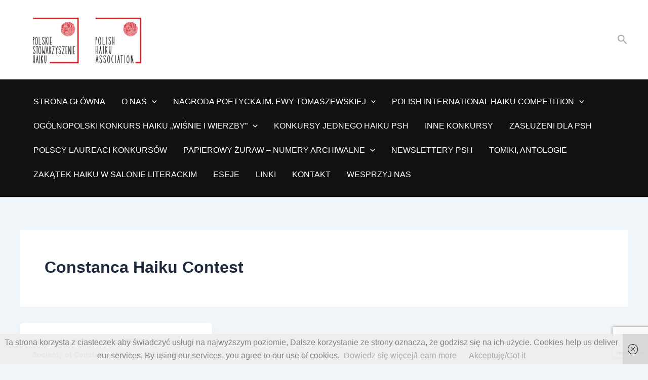

--- FILE ---
content_type: text/html; charset=utf-8
request_url: https://www.google.com/recaptcha/api2/anchor?ar=1&k=6LeT3vcrAAAAAAM1knykZLY7NC0gNadwtkX1pay3&co=aHR0cHM6Ly9wc2gub3JnLnBsOjQ0Mw..&hl=en&v=PoyoqOPhxBO7pBk68S4YbpHZ&size=invisible&anchor-ms=20000&execute-ms=30000&cb=e2rekytzvnh8
body_size: 48854
content:
<!DOCTYPE HTML><html dir="ltr" lang="en"><head><meta http-equiv="Content-Type" content="text/html; charset=UTF-8">
<meta http-equiv="X-UA-Compatible" content="IE=edge">
<title>reCAPTCHA</title>
<style type="text/css">
/* cyrillic-ext */
@font-face {
  font-family: 'Roboto';
  font-style: normal;
  font-weight: 400;
  font-stretch: 100%;
  src: url(//fonts.gstatic.com/s/roboto/v48/KFO7CnqEu92Fr1ME7kSn66aGLdTylUAMa3GUBHMdazTgWw.woff2) format('woff2');
  unicode-range: U+0460-052F, U+1C80-1C8A, U+20B4, U+2DE0-2DFF, U+A640-A69F, U+FE2E-FE2F;
}
/* cyrillic */
@font-face {
  font-family: 'Roboto';
  font-style: normal;
  font-weight: 400;
  font-stretch: 100%;
  src: url(//fonts.gstatic.com/s/roboto/v48/KFO7CnqEu92Fr1ME7kSn66aGLdTylUAMa3iUBHMdazTgWw.woff2) format('woff2');
  unicode-range: U+0301, U+0400-045F, U+0490-0491, U+04B0-04B1, U+2116;
}
/* greek-ext */
@font-face {
  font-family: 'Roboto';
  font-style: normal;
  font-weight: 400;
  font-stretch: 100%;
  src: url(//fonts.gstatic.com/s/roboto/v48/KFO7CnqEu92Fr1ME7kSn66aGLdTylUAMa3CUBHMdazTgWw.woff2) format('woff2');
  unicode-range: U+1F00-1FFF;
}
/* greek */
@font-face {
  font-family: 'Roboto';
  font-style: normal;
  font-weight: 400;
  font-stretch: 100%;
  src: url(//fonts.gstatic.com/s/roboto/v48/KFO7CnqEu92Fr1ME7kSn66aGLdTylUAMa3-UBHMdazTgWw.woff2) format('woff2');
  unicode-range: U+0370-0377, U+037A-037F, U+0384-038A, U+038C, U+038E-03A1, U+03A3-03FF;
}
/* math */
@font-face {
  font-family: 'Roboto';
  font-style: normal;
  font-weight: 400;
  font-stretch: 100%;
  src: url(//fonts.gstatic.com/s/roboto/v48/KFO7CnqEu92Fr1ME7kSn66aGLdTylUAMawCUBHMdazTgWw.woff2) format('woff2');
  unicode-range: U+0302-0303, U+0305, U+0307-0308, U+0310, U+0312, U+0315, U+031A, U+0326-0327, U+032C, U+032F-0330, U+0332-0333, U+0338, U+033A, U+0346, U+034D, U+0391-03A1, U+03A3-03A9, U+03B1-03C9, U+03D1, U+03D5-03D6, U+03F0-03F1, U+03F4-03F5, U+2016-2017, U+2034-2038, U+203C, U+2040, U+2043, U+2047, U+2050, U+2057, U+205F, U+2070-2071, U+2074-208E, U+2090-209C, U+20D0-20DC, U+20E1, U+20E5-20EF, U+2100-2112, U+2114-2115, U+2117-2121, U+2123-214F, U+2190, U+2192, U+2194-21AE, U+21B0-21E5, U+21F1-21F2, U+21F4-2211, U+2213-2214, U+2216-22FF, U+2308-230B, U+2310, U+2319, U+231C-2321, U+2336-237A, U+237C, U+2395, U+239B-23B7, U+23D0, U+23DC-23E1, U+2474-2475, U+25AF, U+25B3, U+25B7, U+25BD, U+25C1, U+25CA, U+25CC, U+25FB, U+266D-266F, U+27C0-27FF, U+2900-2AFF, U+2B0E-2B11, U+2B30-2B4C, U+2BFE, U+3030, U+FF5B, U+FF5D, U+1D400-1D7FF, U+1EE00-1EEFF;
}
/* symbols */
@font-face {
  font-family: 'Roboto';
  font-style: normal;
  font-weight: 400;
  font-stretch: 100%;
  src: url(//fonts.gstatic.com/s/roboto/v48/KFO7CnqEu92Fr1ME7kSn66aGLdTylUAMaxKUBHMdazTgWw.woff2) format('woff2');
  unicode-range: U+0001-000C, U+000E-001F, U+007F-009F, U+20DD-20E0, U+20E2-20E4, U+2150-218F, U+2190, U+2192, U+2194-2199, U+21AF, U+21E6-21F0, U+21F3, U+2218-2219, U+2299, U+22C4-22C6, U+2300-243F, U+2440-244A, U+2460-24FF, U+25A0-27BF, U+2800-28FF, U+2921-2922, U+2981, U+29BF, U+29EB, U+2B00-2BFF, U+4DC0-4DFF, U+FFF9-FFFB, U+10140-1018E, U+10190-1019C, U+101A0, U+101D0-101FD, U+102E0-102FB, U+10E60-10E7E, U+1D2C0-1D2D3, U+1D2E0-1D37F, U+1F000-1F0FF, U+1F100-1F1AD, U+1F1E6-1F1FF, U+1F30D-1F30F, U+1F315, U+1F31C, U+1F31E, U+1F320-1F32C, U+1F336, U+1F378, U+1F37D, U+1F382, U+1F393-1F39F, U+1F3A7-1F3A8, U+1F3AC-1F3AF, U+1F3C2, U+1F3C4-1F3C6, U+1F3CA-1F3CE, U+1F3D4-1F3E0, U+1F3ED, U+1F3F1-1F3F3, U+1F3F5-1F3F7, U+1F408, U+1F415, U+1F41F, U+1F426, U+1F43F, U+1F441-1F442, U+1F444, U+1F446-1F449, U+1F44C-1F44E, U+1F453, U+1F46A, U+1F47D, U+1F4A3, U+1F4B0, U+1F4B3, U+1F4B9, U+1F4BB, U+1F4BF, U+1F4C8-1F4CB, U+1F4D6, U+1F4DA, U+1F4DF, U+1F4E3-1F4E6, U+1F4EA-1F4ED, U+1F4F7, U+1F4F9-1F4FB, U+1F4FD-1F4FE, U+1F503, U+1F507-1F50B, U+1F50D, U+1F512-1F513, U+1F53E-1F54A, U+1F54F-1F5FA, U+1F610, U+1F650-1F67F, U+1F687, U+1F68D, U+1F691, U+1F694, U+1F698, U+1F6AD, U+1F6B2, U+1F6B9-1F6BA, U+1F6BC, U+1F6C6-1F6CF, U+1F6D3-1F6D7, U+1F6E0-1F6EA, U+1F6F0-1F6F3, U+1F6F7-1F6FC, U+1F700-1F7FF, U+1F800-1F80B, U+1F810-1F847, U+1F850-1F859, U+1F860-1F887, U+1F890-1F8AD, U+1F8B0-1F8BB, U+1F8C0-1F8C1, U+1F900-1F90B, U+1F93B, U+1F946, U+1F984, U+1F996, U+1F9E9, U+1FA00-1FA6F, U+1FA70-1FA7C, U+1FA80-1FA89, U+1FA8F-1FAC6, U+1FACE-1FADC, U+1FADF-1FAE9, U+1FAF0-1FAF8, U+1FB00-1FBFF;
}
/* vietnamese */
@font-face {
  font-family: 'Roboto';
  font-style: normal;
  font-weight: 400;
  font-stretch: 100%;
  src: url(//fonts.gstatic.com/s/roboto/v48/KFO7CnqEu92Fr1ME7kSn66aGLdTylUAMa3OUBHMdazTgWw.woff2) format('woff2');
  unicode-range: U+0102-0103, U+0110-0111, U+0128-0129, U+0168-0169, U+01A0-01A1, U+01AF-01B0, U+0300-0301, U+0303-0304, U+0308-0309, U+0323, U+0329, U+1EA0-1EF9, U+20AB;
}
/* latin-ext */
@font-face {
  font-family: 'Roboto';
  font-style: normal;
  font-weight: 400;
  font-stretch: 100%;
  src: url(//fonts.gstatic.com/s/roboto/v48/KFO7CnqEu92Fr1ME7kSn66aGLdTylUAMa3KUBHMdazTgWw.woff2) format('woff2');
  unicode-range: U+0100-02BA, U+02BD-02C5, U+02C7-02CC, U+02CE-02D7, U+02DD-02FF, U+0304, U+0308, U+0329, U+1D00-1DBF, U+1E00-1E9F, U+1EF2-1EFF, U+2020, U+20A0-20AB, U+20AD-20C0, U+2113, U+2C60-2C7F, U+A720-A7FF;
}
/* latin */
@font-face {
  font-family: 'Roboto';
  font-style: normal;
  font-weight: 400;
  font-stretch: 100%;
  src: url(//fonts.gstatic.com/s/roboto/v48/KFO7CnqEu92Fr1ME7kSn66aGLdTylUAMa3yUBHMdazQ.woff2) format('woff2');
  unicode-range: U+0000-00FF, U+0131, U+0152-0153, U+02BB-02BC, U+02C6, U+02DA, U+02DC, U+0304, U+0308, U+0329, U+2000-206F, U+20AC, U+2122, U+2191, U+2193, U+2212, U+2215, U+FEFF, U+FFFD;
}
/* cyrillic-ext */
@font-face {
  font-family: 'Roboto';
  font-style: normal;
  font-weight: 500;
  font-stretch: 100%;
  src: url(//fonts.gstatic.com/s/roboto/v48/KFO7CnqEu92Fr1ME7kSn66aGLdTylUAMa3GUBHMdazTgWw.woff2) format('woff2');
  unicode-range: U+0460-052F, U+1C80-1C8A, U+20B4, U+2DE0-2DFF, U+A640-A69F, U+FE2E-FE2F;
}
/* cyrillic */
@font-face {
  font-family: 'Roboto';
  font-style: normal;
  font-weight: 500;
  font-stretch: 100%;
  src: url(//fonts.gstatic.com/s/roboto/v48/KFO7CnqEu92Fr1ME7kSn66aGLdTylUAMa3iUBHMdazTgWw.woff2) format('woff2');
  unicode-range: U+0301, U+0400-045F, U+0490-0491, U+04B0-04B1, U+2116;
}
/* greek-ext */
@font-face {
  font-family: 'Roboto';
  font-style: normal;
  font-weight: 500;
  font-stretch: 100%;
  src: url(//fonts.gstatic.com/s/roboto/v48/KFO7CnqEu92Fr1ME7kSn66aGLdTylUAMa3CUBHMdazTgWw.woff2) format('woff2');
  unicode-range: U+1F00-1FFF;
}
/* greek */
@font-face {
  font-family: 'Roboto';
  font-style: normal;
  font-weight: 500;
  font-stretch: 100%;
  src: url(//fonts.gstatic.com/s/roboto/v48/KFO7CnqEu92Fr1ME7kSn66aGLdTylUAMa3-UBHMdazTgWw.woff2) format('woff2');
  unicode-range: U+0370-0377, U+037A-037F, U+0384-038A, U+038C, U+038E-03A1, U+03A3-03FF;
}
/* math */
@font-face {
  font-family: 'Roboto';
  font-style: normal;
  font-weight: 500;
  font-stretch: 100%;
  src: url(//fonts.gstatic.com/s/roboto/v48/KFO7CnqEu92Fr1ME7kSn66aGLdTylUAMawCUBHMdazTgWw.woff2) format('woff2');
  unicode-range: U+0302-0303, U+0305, U+0307-0308, U+0310, U+0312, U+0315, U+031A, U+0326-0327, U+032C, U+032F-0330, U+0332-0333, U+0338, U+033A, U+0346, U+034D, U+0391-03A1, U+03A3-03A9, U+03B1-03C9, U+03D1, U+03D5-03D6, U+03F0-03F1, U+03F4-03F5, U+2016-2017, U+2034-2038, U+203C, U+2040, U+2043, U+2047, U+2050, U+2057, U+205F, U+2070-2071, U+2074-208E, U+2090-209C, U+20D0-20DC, U+20E1, U+20E5-20EF, U+2100-2112, U+2114-2115, U+2117-2121, U+2123-214F, U+2190, U+2192, U+2194-21AE, U+21B0-21E5, U+21F1-21F2, U+21F4-2211, U+2213-2214, U+2216-22FF, U+2308-230B, U+2310, U+2319, U+231C-2321, U+2336-237A, U+237C, U+2395, U+239B-23B7, U+23D0, U+23DC-23E1, U+2474-2475, U+25AF, U+25B3, U+25B7, U+25BD, U+25C1, U+25CA, U+25CC, U+25FB, U+266D-266F, U+27C0-27FF, U+2900-2AFF, U+2B0E-2B11, U+2B30-2B4C, U+2BFE, U+3030, U+FF5B, U+FF5D, U+1D400-1D7FF, U+1EE00-1EEFF;
}
/* symbols */
@font-face {
  font-family: 'Roboto';
  font-style: normal;
  font-weight: 500;
  font-stretch: 100%;
  src: url(//fonts.gstatic.com/s/roboto/v48/KFO7CnqEu92Fr1ME7kSn66aGLdTylUAMaxKUBHMdazTgWw.woff2) format('woff2');
  unicode-range: U+0001-000C, U+000E-001F, U+007F-009F, U+20DD-20E0, U+20E2-20E4, U+2150-218F, U+2190, U+2192, U+2194-2199, U+21AF, U+21E6-21F0, U+21F3, U+2218-2219, U+2299, U+22C4-22C6, U+2300-243F, U+2440-244A, U+2460-24FF, U+25A0-27BF, U+2800-28FF, U+2921-2922, U+2981, U+29BF, U+29EB, U+2B00-2BFF, U+4DC0-4DFF, U+FFF9-FFFB, U+10140-1018E, U+10190-1019C, U+101A0, U+101D0-101FD, U+102E0-102FB, U+10E60-10E7E, U+1D2C0-1D2D3, U+1D2E0-1D37F, U+1F000-1F0FF, U+1F100-1F1AD, U+1F1E6-1F1FF, U+1F30D-1F30F, U+1F315, U+1F31C, U+1F31E, U+1F320-1F32C, U+1F336, U+1F378, U+1F37D, U+1F382, U+1F393-1F39F, U+1F3A7-1F3A8, U+1F3AC-1F3AF, U+1F3C2, U+1F3C4-1F3C6, U+1F3CA-1F3CE, U+1F3D4-1F3E0, U+1F3ED, U+1F3F1-1F3F3, U+1F3F5-1F3F7, U+1F408, U+1F415, U+1F41F, U+1F426, U+1F43F, U+1F441-1F442, U+1F444, U+1F446-1F449, U+1F44C-1F44E, U+1F453, U+1F46A, U+1F47D, U+1F4A3, U+1F4B0, U+1F4B3, U+1F4B9, U+1F4BB, U+1F4BF, U+1F4C8-1F4CB, U+1F4D6, U+1F4DA, U+1F4DF, U+1F4E3-1F4E6, U+1F4EA-1F4ED, U+1F4F7, U+1F4F9-1F4FB, U+1F4FD-1F4FE, U+1F503, U+1F507-1F50B, U+1F50D, U+1F512-1F513, U+1F53E-1F54A, U+1F54F-1F5FA, U+1F610, U+1F650-1F67F, U+1F687, U+1F68D, U+1F691, U+1F694, U+1F698, U+1F6AD, U+1F6B2, U+1F6B9-1F6BA, U+1F6BC, U+1F6C6-1F6CF, U+1F6D3-1F6D7, U+1F6E0-1F6EA, U+1F6F0-1F6F3, U+1F6F7-1F6FC, U+1F700-1F7FF, U+1F800-1F80B, U+1F810-1F847, U+1F850-1F859, U+1F860-1F887, U+1F890-1F8AD, U+1F8B0-1F8BB, U+1F8C0-1F8C1, U+1F900-1F90B, U+1F93B, U+1F946, U+1F984, U+1F996, U+1F9E9, U+1FA00-1FA6F, U+1FA70-1FA7C, U+1FA80-1FA89, U+1FA8F-1FAC6, U+1FACE-1FADC, U+1FADF-1FAE9, U+1FAF0-1FAF8, U+1FB00-1FBFF;
}
/* vietnamese */
@font-face {
  font-family: 'Roboto';
  font-style: normal;
  font-weight: 500;
  font-stretch: 100%;
  src: url(//fonts.gstatic.com/s/roboto/v48/KFO7CnqEu92Fr1ME7kSn66aGLdTylUAMa3OUBHMdazTgWw.woff2) format('woff2');
  unicode-range: U+0102-0103, U+0110-0111, U+0128-0129, U+0168-0169, U+01A0-01A1, U+01AF-01B0, U+0300-0301, U+0303-0304, U+0308-0309, U+0323, U+0329, U+1EA0-1EF9, U+20AB;
}
/* latin-ext */
@font-face {
  font-family: 'Roboto';
  font-style: normal;
  font-weight: 500;
  font-stretch: 100%;
  src: url(//fonts.gstatic.com/s/roboto/v48/KFO7CnqEu92Fr1ME7kSn66aGLdTylUAMa3KUBHMdazTgWw.woff2) format('woff2');
  unicode-range: U+0100-02BA, U+02BD-02C5, U+02C7-02CC, U+02CE-02D7, U+02DD-02FF, U+0304, U+0308, U+0329, U+1D00-1DBF, U+1E00-1E9F, U+1EF2-1EFF, U+2020, U+20A0-20AB, U+20AD-20C0, U+2113, U+2C60-2C7F, U+A720-A7FF;
}
/* latin */
@font-face {
  font-family: 'Roboto';
  font-style: normal;
  font-weight: 500;
  font-stretch: 100%;
  src: url(//fonts.gstatic.com/s/roboto/v48/KFO7CnqEu92Fr1ME7kSn66aGLdTylUAMa3yUBHMdazQ.woff2) format('woff2');
  unicode-range: U+0000-00FF, U+0131, U+0152-0153, U+02BB-02BC, U+02C6, U+02DA, U+02DC, U+0304, U+0308, U+0329, U+2000-206F, U+20AC, U+2122, U+2191, U+2193, U+2212, U+2215, U+FEFF, U+FFFD;
}
/* cyrillic-ext */
@font-face {
  font-family: 'Roboto';
  font-style: normal;
  font-weight: 900;
  font-stretch: 100%;
  src: url(//fonts.gstatic.com/s/roboto/v48/KFO7CnqEu92Fr1ME7kSn66aGLdTylUAMa3GUBHMdazTgWw.woff2) format('woff2');
  unicode-range: U+0460-052F, U+1C80-1C8A, U+20B4, U+2DE0-2DFF, U+A640-A69F, U+FE2E-FE2F;
}
/* cyrillic */
@font-face {
  font-family: 'Roboto';
  font-style: normal;
  font-weight: 900;
  font-stretch: 100%;
  src: url(//fonts.gstatic.com/s/roboto/v48/KFO7CnqEu92Fr1ME7kSn66aGLdTylUAMa3iUBHMdazTgWw.woff2) format('woff2');
  unicode-range: U+0301, U+0400-045F, U+0490-0491, U+04B0-04B1, U+2116;
}
/* greek-ext */
@font-face {
  font-family: 'Roboto';
  font-style: normal;
  font-weight: 900;
  font-stretch: 100%;
  src: url(//fonts.gstatic.com/s/roboto/v48/KFO7CnqEu92Fr1ME7kSn66aGLdTylUAMa3CUBHMdazTgWw.woff2) format('woff2');
  unicode-range: U+1F00-1FFF;
}
/* greek */
@font-face {
  font-family: 'Roboto';
  font-style: normal;
  font-weight: 900;
  font-stretch: 100%;
  src: url(//fonts.gstatic.com/s/roboto/v48/KFO7CnqEu92Fr1ME7kSn66aGLdTylUAMa3-UBHMdazTgWw.woff2) format('woff2');
  unicode-range: U+0370-0377, U+037A-037F, U+0384-038A, U+038C, U+038E-03A1, U+03A3-03FF;
}
/* math */
@font-face {
  font-family: 'Roboto';
  font-style: normal;
  font-weight: 900;
  font-stretch: 100%;
  src: url(//fonts.gstatic.com/s/roboto/v48/KFO7CnqEu92Fr1ME7kSn66aGLdTylUAMawCUBHMdazTgWw.woff2) format('woff2');
  unicode-range: U+0302-0303, U+0305, U+0307-0308, U+0310, U+0312, U+0315, U+031A, U+0326-0327, U+032C, U+032F-0330, U+0332-0333, U+0338, U+033A, U+0346, U+034D, U+0391-03A1, U+03A3-03A9, U+03B1-03C9, U+03D1, U+03D5-03D6, U+03F0-03F1, U+03F4-03F5, U+2016-2017, U+2034-2038, U+203C, U+2040, U+2043, U+2047, U+2050, U+2057, U+205F, U+2070-2071, U+2074-208E, U+2090-209C, U+20D0-20DC, U+20E1, U+20E5-20EF, U+2100-2112, U+2114-2115, U+2117-2121, U+2123-214F, U+2190, U+2192, U+2194-21AE, U+21B0-21E5, U+21F1-21F2, U+21F4-2211, U+2213-2214, U+2216-22FF, U+2308-230B, U+2310, U+2319, U+231C-2321, U+2336-237A, U+237C, U+2395, U+239B-23B7, U+23D0, U+23DC-23E1, U+2474-2475, U+25AF, U+25B3, U+25B7, U+25BD, U+25C1, U+25CA, U+25CC, U+25FB, U+266D-266F, U+27C0-27FF, U+2900-2AFF, U+2B0E-2B11, U+2B30-2B4C, U+2BFE, U+3030, U+FF5B, U+FF5D, U+1D400-1D7FF, U+1EE00-1EEFF;
}
/* symbols */
@font-face {
  font-family: 'Roboto';
  font-style: normal;
  font-weight: 900;
  font-stretch: 100%;
  src: url(//fonts.gstatic.com/s/roboto/v48/KFO7CnqEu92Fr1ME7kSn66aGLdTylUAMaxKUBHMdazTgWw.woff2) format('woff2');
  unicode-range: U+0001-000C, U+000E-001F, U+007F-009F, U+20DD-20E0, U+20E2-20E4, U+2150-218F, U+2190, U+2192, U+2194-2199, U+21AF, U+21E6-21F0, U+21F3, U+2218-2219, U+2299, U+22C4-22C6, U+2300-243F, U+2440-244A, U+2460-24FF, U+25A0-27BF, U+2800-28FF, U+2921-2922, U+2981, U+29BF, U+29EB, U+2B00-2BFF, U+4DC0-4DFF, U+FFF9-FFFB, U+10140-1018E, U+10190-1019C, U+101A0, U+101D0-101FD, U+102E0-102FB, U+10E60-10E7E, U+1D2C0-1D2D3, U+1D2E0-1D37F, U+1F000-1F0FF, U+1F100-1F1AD, U+1F1E6-1F1FF, U+1F30D-1F30F, U+1F315, U+1F31C, U+1F31E, U+1F320-1F32C, U+1F336, U+1F378, U+1F37D, U+1F382, U+1F393-1F39F, U+1F3A7-1F3A8, U+1F3AC-1F3AF, U+1F3C2, U+1F3C4-1F3C6, U+1F3CA-1F3CE, U+1F3D4-1F3E0, U+1F3ED, U+1F3F1-1F3F3, U+1F3F5-1F3F7, U+1F408, U+1F415, U+1F41F, U+1F426, U+1F43F, U+1F441-1F442, U+1F444, U+1F446-1F449, U+1F44C-1F44E, U+1F453, U+1F46A, U+1F47D, U+1F4A3, U+1F4B0, U+1F4B3, U+1F4B9, U+1F4BB, U+1F4BF, U+1F4C8-1F4CB, U+1F4D6, U+1F4DA, U+1F4DF, U+1F4E3-1F4E6, U+1F4EA-1F4ED, U+1F4F7, U+1F4F9-1F4FB, U+1F4FD-1F4FE, U+1F503, U+1F507-1F50B, U+1F50D, U+1F512-1F513, U+1F53E-1F54A, U+1F54F-1F5FA, U+1F610, U+1F650-1F67F, U+1F687, U+1F68D, U+1F691, U+1F694, U+1F698, U+1F6AD, U+1F6B2, U+1F6B9-1F6BA, U+1F6BC, U+1F6C6-1F6CF, U+1F6D3-1F6D7, U+1F6E0-1F6EA, U+1F6F0-1F6F3, U+1F6F7-1F6FC, U+1F700-1F7FF, U+1F800-1F80B, U+1F810-1F847, U+1F850-1F859, U+1F860-1F887, U+1F890-1F8AD, U+1F8B0-1F8BB, U+1F8C0-1F8C1, U+1F900-1F90B, U+1F93B, U+1F946, U+1F984, U+1F996, U+1F9E9, U+1FA00-1FA6F, U+1FA70-1FA7C, U+1FA80-1FA89, U+1FA8F-1FAC6, U+1FACE-1FADC, U+1FADF-1FAE9, U+1FAF0-1FAF8, U+1FB00-1FBFF;
}
/* vietnamese */
@font-face {
  font-family: 'Roboto';
  font-style: normal;
  font-weight: 900;
  font-stretch: 100%;
  src: url(//fonts.gstatic.com/s/roboto/v48/KFO7CnqEu92Fr1ME7kSn66aGLdTylUAMa3OUBHMdazTgWw.woff2) format('woff2');
  unicode-range: U+0102-0103, U+0110-0111, U+0128-0129, U+0168-0169, U+01A0-01A1, U+01AF-01B0, U+0300-0301, U+0303-0304, U+0308-0309, U+0323, U+0329, U+1EA0-1EF9, U+20AB;
}
/* latin-ext */
@font-face {
  font-family: 'Roboto';
  font-style: normal;
  font-weight: 900;
  font-stretch: 100%;
  src: url(//fonts.gstatic.com/s/roboto/v48/KFO7CnqEu92Fr1ME7kSn66aGLdTylUAMa3KUBHMdazTgWw.woff2) format('woff2');
  unicode-range: U+0100-02BA, U+02BD-02C5, U+02C7-02CC, U+02CE-02D7, U+02DD-02FF, U+0304, U+0308, U+0329, U+1D00-1DBF, U+1E00-1E9F, U+1EF2-1EFF, U+2020, U+20A0-20AB, U+20AD-20C0, U+2113, U+2C60-2C7F, U+A720-A7FF;
}
/* latin */
@font-face {
  font-family: 'Roboto';
  font-style: normal;
  font-weight: 900;
  font-stretch: 100%;
  src: url(//fonts.gstatic.com/s/roboto/v48/KFO7CnqEu92Fr1ME7kSn66aGLdTylUAMa3yUBHMdazQ.woff2) format('woff2');
  unicode-range: U+0000-00FF, U+0131, U+0152-0153, U+02BB-02BC, U+02C6, U+02DA, U+02DC, U+0304, U+0308, U+0329, U+2000-206F, U+20AC, U+2122, U+2191, U+2193, U+2212, U+2215, U+FEFF, U+FFFD;
}

</style>
<link rel="stylesheet" type="text/css" href="https://www.gstatic.com/recaptcha/releases/PoyoqOPhxBO7pBk68S4YbpHZ/styles__ltr.css">
<script nonce="nm_LWEKJ4IHrz7lAwTXLjQ" type="text/javascript">window['__recaptcha_api'] = 'https://www.google.com/recaptcha/api2/';</script>
<script type="text/javascript" src="https://www.gstatic.com/recaptcha/releases/PoyoqOPhxBO7pBk68S4YbpHZ/recaptcha__en.js" nonce="nm_LWEKJ4IHrz7lAwTXLjQ">
      
    </script></head>
<body><div id="rc-anchor-alert" class="rc-anchor-alert"></div>
<input type="hidden" id="recaptcha-token" value="[base64]">
<script type="text/javascript" nonce="nm_LWEKJ4IHrz7lAwTXLjQ">
      recaptcha.anchor.Main.init("[\x22ainput\x22,[\x22bgdata\x22,\x22\x22,\[base64]/[base64]/[base64]/[base64]/[base64]/[base64]/[base64]/[base64]/[base64]/[base64]\\u003d\x22,\[base64]\x22,\x22wow3w4cJMUzDjMOgw69JFHbChMKZdSPDungIwrDCuSzCt0DDrAU4wq7DthXDvBVaNHhkw5DCuD/ClsKqXRNmTMOLHVbCqsOxw7XDphbCqcK2U2Rrw7JGwqRFTSbCgS/DjcOFw44Pw7bChDTDtBh3woLDjRlNGGYgwoocwr7DsMOlw5ISw4dMXMOoanE/CRJQUnfCq8Khw4QRwpI1w4zDmMO3OMKkccKODl7CtXHDpsOpWx0xM1hOw7RZC37DmsKqd8KvwqPDqG7CjcKLwpTDj8KTwpzDhSDCmcKkd0LDmcKNwqnDlMKgw7rDn8OlJgfCi2DDlMOEw6zCu8OJT8Kiw47Dq0oxCAMWf8O4b0NZE8OoF8OTMFt7wr/CvcOiYsK+ZVowwpDDjlMAwrscGsK8wo/Cj20hw4cOEMKhw7TCp8Ocw5zCr8K7EsKIcDJUASHDgsOrw6obwrtzQFcHw7rDpFzDjMKuw5/Cl8OAwrjCicOvwr0QV8KwWB/CuUXDoMOHwohGG8K/LW/CkDfDisOaw7zDisKNfQPCl8KBMxnCvn4sYMOQwqPDqcK1w4oANFlLZHDCqMKcw6gHXMOjF3fDksK7YHnChcOpw7FESMKZE8KVR8KeLsKZwqpfwoDCtSobwqt5w5/DgRh1wojCrmohwrTDsnd6MsOPwrhyw6/[base64]/DqVPDv8OzwqgNdMK9ecKjw59qPMK4P8Otw5DCs2fCgcO5w7o1bMORcSk+BMO7w7nCt8Orw5TCg1Nsw557wp3CpmYeOAh/w5fCkh/[base64]/[base64]/Co2lawrHCicOKw55cJcOXwr/DjGoELMKQQxbCvHXCp3AFwoPDhcKuFixrw6zDpRbCjsO1E8Kfw6YnwrlMw7RdesOxMcKJw7jDl8OLNwB5w7LDssOXw4YuXsOMw57Cuz/Cq8Ojw6I3w6LDgMKpwqLDocKGw47CjsKDw79hw6TDh8O/Qk0UdMKSwqfDocO9w5EuFh8Zw788ZFDDohjDksOgw6DCm8KzecKOZDbDt3YAwr8jw49wwqPCu2vDs8OzYm7DkXTDlsKIwofDujTDp23Ck8ObwrJvJwjCmkMRwr1uwqBhw5lpAsOrIztIw7HDn8KGw4nCoiHCrl/[base64]/CjhMOARMYXQXDhsKzw5Q7w4bDrMOAw4wuwpTCtcKWEDxLwqTCtiTDtncsV8Ope8KVwrTCnMKSworCksO8U3TDrMKlfjPDiDJceUZvwrZpwqB+w6vCj8KowpDDosK8wq0mGmzDikkUw7bCs8KXdjVCw4lYw7dnw7bDicKQwrXDrcKtRmsWw68UwqlsOj/Cv8KnwrUgwrZJw6xGMDvCs8KEECd7ACnDq8OEGsOcwoHCk8ODeMKowpF6Y8KGwrMKwpzClcKtEkFMwqFpw71SwqYZw4vDu8ODSMKewp4hfVHCtzA2w6gKLi46w61ww57DjMK+w6XDlsOBw4xUwrxnFwLDg8Kmwr/Cq2nCuMOYMcK/w5/Cl8OyXMOJFcOpYhfDvMKxbirDl8K0FMO6aHzDt8OXZ8Obw514UcKawqXChHNuwpI9bi9BwrvDoHnCjMOUwr3DmcK/Sw9rw7HCjMOLwojCkiHCujVBwpVYY8OaQcOcwqHCkMKCwpfCqFXClsOxWcKGC8KwwqbDpkFMR1ZVcMKsSMKqKMKDwoXCrsO/w6EOw4Ruw4XCqiUqwr3CtW/DilHCn0bClUQrw5HDkcKkB8K2wr9pdzktwrPCmMOaBnfCpUJgwqE4w5FfHMKRXkwGcMKYH0nDszB+wpsmwovDi8OXfcK3KcOSwp1bw43DssK1WcKgesK+bcKMEHwIwrfCjcKoKQ3Cl1HDgsKsfWYvXRg+BTjCrMOzHMOFw7FpPMKSw6h9M1nClyLCq13CoXDCn8O9ei/DkMO8PcKQw6cJZcKgDALCnsKyGhloYsOzMwZ+w6pDfMKmUwDDuMOXwo7CtzNlfMKRdSgRwos9w4rCp8OpIcKdWMO4w4ZUwr7Dn8Kzw53Dl0dfH8O8wqxswq/DinQOw7vDuRfCmMKmw50Ywr/DlS3DsRNcw7RfZsKWw5rCuWbDg8KiwpnDl8OXw5kCI8O4wqUHI8KlYMKhYMKawoPDnghcw4N9SmEHJUg4STPDs8KYdDfCscORSsKzwqHCpBjDusOoazN+WsO/[base64]/CoijCj8OYw7/DlkBQBybDnkLDh8Knwrttw5DCrmt3wrHDpFI/w5XDhU0SKMKUX8O7HcKYwpRlw5vDlcO5CVLDtT3DuDbCqmLDvXTDmWfCmzDCvMKxPMK9OMKDGMK9VELCnVpEwrPCl0IDEHg1Ei/DpmXDsD/[base64]/[base64]/CiVrCksKOwq7DhcOaw5tcPAxXw4nCjMOlZMKJw7pBwqXCrMOPw5zDtsKJJsKlwr3DiWEyw78+cjU4w6oiU8OvXxt/wqBowqfCrDg5w7LDm8OXRAUMBA3DrAXDjsO2w4zCkcK2wr5UA1N/[base64]/DqijCnXfDlRbDjDvCoHnCk8ORw7J4wqpDwrtsfAXClcOAw5nDlsO1w6TCslbDm8KYw7VrHiYSwr4Aw55ZYxjClsKcw50tw6dkFCXDrcKrTcKWRH4HwoJ7NlPCnsKtwpnDgsOtSmjChzzDu8OresOZfMOzw4DCnsOOBV4Uw6LDu8KVJsOAGinDnSfCmsO/w6BSLTLDnS/ClMOew77DhmIZZsOtw4Miw6l2woo3X0dWACFFw5nDlhNXC8KLwpIewrZMwpDDpcK0w5/Cri4qwrBSw4cOMBEowr9+wr9Fw7/Csx1Jw5jCrMOPw5NFXcOOccOsw5EUwr7CqjbDrsOQw5rDjsKywrIXS8OSw6QkXsOAw7XCg8Kwwp0eX8KDwopiwrjCri3CpcKZwrlOHMKtfFl/[base64]/CscO+woXDsBxUXyfCtyZgYMKpTG3CuXXDmFLChMOrV8Oow5/DmsOVd8KxfU/DlcKUwrZlwrMNPcOHw5jDoCfCi8KPViNrwpQnwq3CmTHDigbCnGwkwpMOZAjCv8OQw6fCt8KUHsKowpjChA/DvgdbcCrCoCkqSwBQwpjChsKeCMOkw7QOw5nCvXrCoMO9LBnDqcOEw4rDgWM5w4cewo/CkkLCk8OtwqQ9w78OAAfCk3TCr8KEwrYNw6TCvsOaw7zCl8K8ID4UwqDDoQ1pLknCoMKoE8O5HMKKwrhKQMK9J8KSw70JNld5Ow9hw5zDgXfCuFwoHsO+TkHDt8KOYGjCgsKjD8OCw6ZVJ0vCqDpzRjjDrUhIwoNrwr/DjzcMw4Y4AsKxdnY5HcOvw6gywqhIDxsTWsOtw6gdfsKfRMKpQMOwVwPCucOSw650w7rDg8ORw7XDi8OvRDrDucKWKMOjN8K8An/DghrDscOmwoDChcO1w4s/wqrDkcO1w5zClMOXcnhUF8KVw4VgwprCnjhUcmXCt2NWU8Kkw6DDksOWw54ZSsKGHsOyasKew7rCjgNAMsOmw5TCr0DDkcO3HS0+wqzCsjFwRsKxWVjCvMKVw70XwrRVwpXDvhdgw67Dn8ONwqfDj3Aow4zDiMOlNztxwpfCoMOJdcOBw4p/RWJBw44ywobDnV8UwqnCp3BURCfCqCvCj3nCnMKuCsOhwrEOWx7CsSbDtAPCph/[base64]/ClMO8eMO9w7k8wo7CoMOewqh6wqQ5w7LDqxQxfBjDksKwRsKrw5lpWMOOSMKXUS7DmMOIHVAGwqPCqMKtI8KJTmfDnTPCqMKWbcKTEsOIRMOGwokRw7/DoRN2w7IbesO+wpjDq8Kjcy4Ww5/CisODUMKRbmc5wqQxcsOcwrgvG8KxCMKewrY8w6XCsiEQI8KzGMKjNF/DqcOZWsOOw5PDtgMUdFNMDEoCEQMUw4rDiTxjRsOWw5fCkcOiwpPDosOydcOIw5zDjcO8wprDnUhKaMO/dSTDssOTw5oswr/DvMOKEMK4eD3DuzHCnC5Dwr7Ci8K7w5x1MHMCEcOFOnTCk8OywrrDlnVqZcOqSCTCmFF4w7nChsK0SRrDuV5bw5XDlivCpzZbDW3CkFcDHARJHcORw7fDuBHDrcKQfWxbw7lUworDpxYYGsKiYCLCpAgfwq3CkmQGXcOmw6/CnAZjcTfDscK6bisVUizCvEx8wox5w70cdHlWw4A+f8OaN8K9ZDEUIwZNwpfDjcO2QSzDv3shVSDDvlsmS8O/V8K/wp83b2BAwpMhw6/CjGHDtcKDw7UnMkHDocOfcHDCkF4Ww6UpARxUIwxkwoPDu8Oxw5LCgsKxw4TDh1zCm0EXQcO7wpNjQMKQMRzCtU5bwrjCm8Kgwq/[base64]/[base64]/DnG3CtMK1dsKCIsOKR8Klw4XCjcONwqNdCmpCw4XDgMKzw4zDr8K1wrceQMKYD8OHw7p5wpnDhHDCscKBw6LCsV7Dr0hFGCHDjMK/[base64]/CqsKEfsO6w6/[base64]/CksKxJTQIU8Oxw4bDrC4JdsOrwrnDulnDqsK5w5tRViZdw6LDrSzCgcOjw5h7wpPDlcKdw4rDhlZRInHCkMOOdcKPwqLDqMO7woAtw7bCtMKWH2/DhcOpWiXCmMOXViDCtw/CrcOzZBDCk2LDhsKmw69QE8OPWsKjAcKmXhrDkcOyZ8ORAsOnZcKlwqnDrcKBYhd9w6fCoMOYB2TCg8OqOsKMK8ObwqZEwrY8d8KQw5HCtsO2aMKoDCXCmUbCocOdwrYIwpoBw6Z9w4LCkHTCrmzCjxfDtDDChsOxSMOSwrnChsODwo/Du8Ovw7jDqmYEdMK7JC7Dt10vw4DCoTl1w5ZjInbCiBTCmGzCpMONZsKdJsOERMOKcBteG140wq9eSsKew6XDuVEvw4kEw5/[base64]/wos2Dm3CnjXDg8KgTMO8EcOCKMOuw4NdIMOwMm0qXXTDoj/CgsOew4w6KAXDpWdNCz0/F0xDHcK7w7nDrcOvc8K0Uw4cTGXDtMOcNsO5LMKnw6QBXcKrw7Q+QMK+w4drLy1SMFQIKWQma8KiK3XCuxjCtBQRw7tvwpzCisOuJWAYw7J/TsOuworCjMKaw7XCo8Kbw5nDrcOzJsOVwpgqwoHCghrDi8KlYcO1BMOjWyzDn21pw4gUaMOswoPDqG8GwoAwesKSNy7Dp8OTw4hzwr/CoV1Zw4bCqmIjw7PDvwFWwrchw589BHHCkcK/OMK0w79zwo/CrcKRwqfCjVXCn8OoNcKRw5jCl8KoA8Oow7XCnkfDmsKVTXfDnSMIVMKtw4XDvsKbKk99w4pww7QOPkV8csO1wrPCv8Kyw63Drw3DkcOUw5dAPgfCo8K3QcK0woDCrSAswqHCicO2wp4qBsOxwpdhdcOFFRfCosOAAVjDhkLCuivDkz/DtMOuwpFHwoLDqFN2AzJDwqzDjGfCpytREGslCsOqcsKmfHrDnsKdP2oUX2XDkUDDtsO4w6Q0wqPDv8KQwp0+w5Edw4zCqgTDtcKiTWPCjkPCv1gQw5TDvcK7w6t/eMKow43CiVcZw7bCpcKwwroIw4LCj2JoPMOUcSjDi8KsA8O7w7Iew6Y1HF/Dj8KBLSHCh1dKwoYcZsOFwofDjQjCo8Ksw4tUw5zDvTQewps7w5fDhQrCkETDm8Oyw6nCgXjCt8Kaw4PCksKewpkXw5/CtxRhcBFQwrtNJMO8TMKTb8ORwrZXeBfCiUXDtjXDn8KDCVHDi8K/w7vCoQ09wrvCqcO5JzbCllpJTcKCTBDDhW48G0lFCcOmIAEXdVPDhWPDs0vCu8Kvw5LDrMK8SMOdKzHDgcKLYVR4MsKfw4hbMzfDlEJtIsK9w4HCiMOOecOwwqHCsWDDmMK1w6IewqPDoS/Dq8OVw6Rfwrklw5zDmsK/[base64]/Y8O6X3HDpH14Vkl8OlHCh0NhBH3DscONFlkMw54cw6U1GgxuOsK6w6nCoFXCrMKmUCPCr8KyG24WwpRTwoJBeMKNR8OMwp8kwoPCl8ODw5YKwqVPwrlrGCHDq0LCk8KhH2V/w5XClTTCmMK9wpIKIMOVw5PCgX8tfMK3BlnCj8KEUMOOw6MZw7huw5lXw4ABH8KBQDoMwrJkw5nClMOiS21sw5DCv2w6L8K/w5XCu8Oew7EME1DChcKwSsKmHSLDuwrDvm/CjMK2GxzDuwbCi23DtMKfwovCn0UaDW4dRSwfWMKcbcKww7LCgk7DtmgRw63CuWBEPnfCjlvDvMKCw7XDhUpDTMK6wqBSw7Ypwp/CvcKdw7dDGMOwHSFnwr5Kw6zDkcK9Vw8EHgglw4Jhwo8NwqzCr0jCg8ONwpYVP8ODwrrCu1DCui3DmMKyRi7DmRdKBRLDoMOFSxAgfCbDoMOdSRFTSMOzw6B/[base64]/Dljwaw71dwovDlcOXWMKtT8OOFMOIw4PCisO9wpQjwrADw7nCvDPCtgghJRVhw6NLw7vCuBJ6W1QzVCl/wqo0VGl5CMO/[base64]/DumBpGcKHw6fDn8KAT8ORw73CrMOeOsK4wpJiw5pbaDEVf8O2AMO1wrlewoUcwrxMSjpPJz/Dn1rDhsK4wqg6w6kIwqLDtVhfZl/ClUNrHcKWFH9MfcKtJ8KgwqDCmsONw5XDnVYOcsOxw5XCscOMZAfCvAECwp/CpcO7GMKVJ284w5nDoxg8XgkMw7YzwrsHP8OaK8KmNSfCgsK8ZSPDuMKTRC3DucOWB3kIMilRZ8K2wp5RGUlQw5d2Ch/DlmUzAHwbUH8NJxnDqMOFw7rDnsOraMKiKWfCvh3DtMKVQ8O7w6fCujAkAAMmw6XDo8O/VGfDs8KKwoVEc8O3w6QDwqbDtw7Cl8OAWQQJFy4nZcK9QGIAw73CpSTDj1DCrTXCmsO2w53CnlVNUxIGwrPDjFBSwrV8w4MIQsO5XB7DncKwccO/wp9IRMOEw6HCgsKIWhrClMKewpZaw73Cv8KnVQYqKcKhwoXDosK7wpE4MExCKyphwo/Ck8KwwrrDnsKFTMK4CcOnwofDocOVeG8Fwpx4w6Q/bwx9w4PCigTChi1gf8OQw4BoAAkhwobCsMOCOk/DuXoBfDNbRsK5Y8KAwpXDvsOnw7AGU8OPwqrCksOOwp8aEm4+bMKOw41hecKtWy/[base64]/DlwYpGsO7w6vCu3nDtwdEwr0Bw5bCjcKVw55MDHxqA8KBA8KgdMOVwrNDw4DCl8Kyw5wRIQETNMK8BQYRDnAtwoXDnjfCujFYbAFnwpLCvDpFw5fCj3l4w4jDtQvDksKPDsKQBXAVwo7CqsKfwrXDjcOWw73DoMOrwoHDr8KAwp/Cl0PDiWgWwpBvwprDhW/DicKaOH15Yiwtw7UvPSxjwpQoI8OqPEBrVTPDncOBw6DDocKrwphPw69awqxaek7DrVXCqsKLeD57wphxT8ObUsKswq43cMKJwqECw7QtKmk8wrYjw7t8XsOQL3/ClRXClHNdw57ClMKGw5nCosKPw7fDvj/Cq0zDm8KLTsKTw6XCqMORP8Olw7HDihMgwqxKKcKhw7pTw61TwqXDt8KYMMK0w6E3wpAWGyPCscO4w4XDmwwvwrjDocKXKMOIwpYRwo/DtnLDk8KSwoHCgMKDEUHDgXnDlMKkw782woLCocKqwp4WwoQvLVDDo1nCvnLCk8OyOMKEw5InbhbDhcOhwoYOOQnDoMKRw6bDggbCrcOGw4TDrMO8dnpZfcK4LRTCnMOqw74VMMKOw5xpwqIcw6TClsObCy3CmMOOTSQ9QMODw4xRU0g7M1/DlALDkUhXwo5wwqEoLRYWV8OTwqJTB3HCvg7DrGEVw45TARfCmcO2KkHDq8KnWXfCssKow5FpDVJiah8hCz7CgsO3wr/[base64]/DjGlawog1bsOuFj1HwpbDinLCmz14XWnDgAlnfcOxK8O3wr3ChkYKwoRnd8K/w6/DjcOiOMK5w6rDuMKGw79DwqIOZsK2wofDlsKqBQtJZ8O+YsOsLcOmwoBacFt4wpEXw7k4LSYvFwzDkVxBJcKfbn0tYEItw759OsKJw6zCtMOsDUAhw71JIsKjOMO6w64YNVTCjkRqXcKbVW7DhsOKFsKQwohbPsO3w4XDgGVDw7k/w54/XMKSPlPCt8O6R8O+wrnDkcOCw70aZmDChA/DjTYrwr47w7zCk8KBb2jDlcOSHEfDtsOiQsK4eSPDjgRmw7NMwrHCrDYlHMOLFjtywp5TasKpw47DikvCsx/DgiDCiMKRw4rCicKOBsO+NXlfw4Z2WRFtXMOLPXDCgsKhVcKdwpUPRD/DlyB4HVrDn8ORwrQ8c8K7cwNvwrU0wrUEwoJCw5zCty3CiMKpJg9hcsOeYMKrVMKbYG1hwqPDgkgVw7oWfSfCkcOMwoA/ZWtww6QnwpjClMO2IsKLGg4SYWHCv8K1V8O3TsObdFEvLVfDp8KZc8Otw6LDvATDuFtnUlrDswATRzYew7HDin3DqS/[base64]/Dp8OJRsOmA3zChsOmFcKTwp/DscKVOxtlVQs5w6PCpyszwoTDssO0wqDCksOTHSXCiUpxWEMIw4PDjcKsSDl6wqDCksKhcl8DR8K/[base64]/Dl3c/[base64]/w6XCvhI6w4h7TcOMwpPDrcOlwpNlRcOzTxRJwqQoV8Ojw4bDiQPDlmAtLFtqwro4wrPDnsKkw4vCtsKMw7vDjcKLS8OqwqDDjkMfO8KxXMK1wr9Vw67CvsKVd1bDuMKyBU/CicO7T8OtBTpXw57CjQ7Ds1HDtsKRw47DvsKXWn15BsOMw653R0wnwo7DqD8ybMKUw4XCp8KjFVHDs2tIbybCti7Dl8KmwojCjiDCi8K4w6jCqE/CvzHDok0Dd8OxCE1gAmfDhHsHaV40w6jCocOyIl9SWQHCrcOIwochIQY+VFrCrMOxw5rCtcKZw57Ck1XDtMOxw4rDiHNowpfCgsO/wpvDt8OTYFPDsMOHwrNFw4lgwpHDuMO9woJQw4NebyVGT8OHIgPDlCTCrsOjW8OHH8KXw5zCh8K+IcORwo9JDcOfSETDtXpow4cgcsO3VMKxe1AAw4MKNsKlGm/DlMKrNhTDkcK5M8OUfVfCqHxYGyHClzrCp3lGMcO2RmZ/woPDggrCssK5wo8Mw6U+wqrDhMOPw7VTYHfDhsOswqrDik/DkcKtYsKiw4rDvGzCqWzDssOHw5TDtT1sH8KfKCPCg0HDscO0wobCiyg+a2jCrWvDlMOFV8K3w67DngHCp1LCtjluw5zCl8OoUijCqxo4RT3DsMO8SsKBCnLCpx3DlsKHQ8KCM8O2w7LDrnEGw4zDgMK3MDUYwo/DoxDDnkxUwrVnwoTDuHNSFgbCgBjCoB4SBETDigPDrnnCtg/DvC8GFSR9LWLDsS0HH0gTw5FoOsOtdFY7QW/[base64]/wqMacsKZwqAjVlgyw4s8f8Onw6cAO8KJwr/DgcO6w7wFwqoXwoVhWXkbKcOPwpY4AcKZwpjDocKfw4VQIMKiWCQmwoMxYMKBw7XDigAlwpbDiEwywp1cwpDDmcO/wqLCjMKMw7rDoHhYwp3CtCAtdyjCpMKww4k2DUh0K0fChAXCtkIlwo12wprDlWc/[base64]/SFIBw5zCszXCuCbCo1DDpyrCumzCoF8FRHg3wo5Fw4PDqExkwpfCmsO8woHDt8OQwrgEw7QKIsOhwoB/[base64]/CiTCjQ3Ct8KGZQ7CsiYuwoUFwpPCiMO4Jx3CucKsw49kw5DCs1jDkhvCn8KGCwNkU8KTKMKSwp7DoMKpfsO1dTpHHCJCwrTCjUTCu8OJwo/[base64]/[base64]/[base64]/ClsK+w6DCuCgww47CslhmbMOIwqE4JcKOFGwIaMOqw7DDiMOCw5PClGDCuMKDwpzCvXjDlFHCqj3Ci8KtLmXCujLCjFTDoTVZwp9OwpVmwp7DnhAZwobCmyZ0w6XDgknCr2PCpEfDvMK6w6Now4TDgsKnPCrCjEzDhQdkBFfDpsO/[base64]/DtSQrw7LDoT3Ck8KOA8KsV8KPXcOuw4AEwq/Cg8OzOMOWwofCn8OJdF9qw4QEwp7CmsOvR8O2w7hsw4TDmcOTwqImAHfCqsKmQcOuPMO2YkFNw5tsKGtgwp/[base64]/DjSkTwpRybcKCw4fCg8KLw67Cs10/Zg8nTxsBPmtQw7/DvCBQBsKPw7wqw7fDpBxHV8OMKsK4YcKfwrPCpMOIWCV8cQLDv0kLKcKXK0fCnToJwrLCtMOTZMOmwqDDtmfDpcKnwqFTwq1mFcOWw7rDksOmw7FSw5LDu8KUwqLDhhDCtBPCnVTCrMK/w73Dlh/CtcOXwoTDtcKXIEwuw6l4w6Z4YcOCWQfDiMKlJAbDpsOyGV/[base64]/[base64]/[base64]/wqTDlsOeYhPDlMKcw59Uw5bDo8KTw4jDo1/[base64]/DjHbChCNLT8KQfsKZZD/[base64]/DsMKrSUjDnMKgQxVmSMO/[base64]/[base64]/CqcOMUMK8FCLDpS0kwrnCrsKgYl9dw6HCl2kRwpXCt1jDrcKbwosXOMKEwrNHQcOnchfDsgBvwptSwqYSwq7CkxHDlcK9P3bDijTDn1/DqSnCnRxRwr0+WUXCoXrDuGkPN8K/[base64]/CssKKwohDHsKUfVfDq8K7HmBOwrVTw6TDk0/DjHFiFQjCp8KaMcKYwr06a05YPAcGQ8KAw6BbFMOwH8KhTxJqw7HDpcKFwocgNDvCqVXCj8KUMDNdU8KvHUDCpCbCkWtaEg83w6HDtMKCwp/CglXDgsOHwrR3C8KPw6vCu1bCusKuMsKewppcRcKEwrHDgw3DsD7Ct8OvwpXChQfCscKDQ8OWwrTCglEURcKtw4AlRMO6cgk1e8KGw7wkwpZnwrzCiEtfwoLCgUYBZiQ9JMKDXSMCNgfDpkBcDAl0NHQjP2fChhfDqR7Dn2zCjsK/aADDkDjCsHh/[base64]/[base64]/Ck0LCkGUSw6TCj8KMcsKZw4fDj8Ovw48Mw5Z9w5DClBp+w4hbwpcLesKVwp/[base64]/CvsO8w6g0w5vDt8OJasKRDcOpWMO7w4vDkcOtw6NhZRJeKBddOsKiw6zDg8O/woTDu8O9w7F6wpcIakkHbmnCiR11wpg1N8OHw4LCtCfDkcOHez3DlMO0wrrCj8KNNcOZw6rDrsOuw5HDpk/CiUFowoDClcOQwqg+w6QGw6fCtcK6w4obXcK5KcO9ScKkwpbDgn0ZQnEAw6jCuhEFwrTCicO1wp9KM8Oiw4lzw4vCt8KHwoJqwo4bOCRzLcKKwrlnwoo/[base64]/Dk8ODDCfCrMOZekQDw53DjVHDjUbDlX07woFPw5kdw6NPwrnCqiLCkinDiRJxw4chwqIow4PDhcKzwoDCusOkEHvDiMOcZx4gw4BWwrRlwqESw4U6LH95w7XDlcKLw4HCncKdwoVJKVd+wqx4YGnCksOTwoPCjcKuwocpw5A2AXpsJipzQ3YPw5pSwrXChsKAwq/CtgbCj8Kvw4LDlWQ/w7hHw6FLw7nDvQnDkMKMw5rCnMOvw5/CvxtkdMKsTsOfw7l5esK1wpnDjsOLfMOPdsKcwoLCpXIkwrV4w73DgMK5BMOEOkfCpcO2wr9Bw63DmsOUw4PDnF0Zw7nDkMOlwpZ0wpHCmE1iwrZbKcO2wo7DrMKzKBrDisOOwoxXRcOqSMOywpnDhmzDhyUzwr/[base64]/DrgjDgxHDkQ1xFX1UbcKRwrzDhsKWQXXDl8KCP8O1F8Oew6bDtzcqcip/w4vDtsKBwo5Hw4jDg03CsRPDm18cwp7ClGDDg0bCoEYfw5AfJXdGwovDhzbCkMO+w5zCvDbDjsOhJsOXNsKGw6ATeTwhw6RkwrcyFCvDtG3ChXTDkzHDrQPCocKxMsOnw5UpwovDl0DDisKewopywo/Dk8OBDX4WHcOHLsKLwooCwrIXw4M4KHjDqBHDjcKQTQLCvMObRktVw6B+aMK5w7YYw5FiX2cXw4fDgSnDvibDn8OnN8O3OEzDphxzXMKlw4LDmMOqwq3CgRZ7Kh/Dgk/CksOnw5rDhA7ChQbCpMKybinDqF3Ds1/Dpj/DjkvCvMKHwrUQScK/fizCu3B5Ci7ChcKZw6wlwrcpPcOxwo5/w4HCp8Oxw6QUwpzDhMKqw7/CsF7DvRtywq7DjnDCvCEaR3Rlc3wrw4t/T8OUwphtw6xFwrXDgyvDiUhkAhlgw7LCqsO/FxpiwqbDoMK0w47Cg8O7Oi7Cl8KSUEHChhHDkn7DmsO6w7HDtA9Ewqx5dBtNFcK3LXPDkXh8WS7DoMK4wpLClMKeeTnDusO1w6EHBcK/w5nDlcOqw5vCqcKfMMOewq9Iw4U/wpDCuMKKwoLDh8K5wq3Du8KOwrTDm2dzATrCrcONX8KhCndzw4hSw6/CmcOHw7jDsm/ChMKdw5rChCBcchAtJH7DolbChMOlw5NqwpUcDsKzwqfCssO2w74Iw793w5ECw71SwphEV8OWCsKHPMOXF8Kyw4goNMOmfcOJwq/DrSDCicOLJyrCqMK+w515w5hoeVgPcSnDojgQwqnCq8KRYwZyw5TCvD3Dj38bNsK6ABwqM2YtbsKRJlJGMsKGN8O3Xh/Do8OtWiTCiMKMwpRRYFjCs8K4wobChUzDpz7DjHdRw6DCisKnccOdf8K7Ih7DkMOrPcO6wonClEnChSlLw6HCtsK4w57Ci0/DogbDlsKDDsKiGAhkP8KSwo/DucKtwppzw6jDsMOhXsOlw652wqQ2cyTDrcKFw6Y5dwNPwoQYHUbCqizChjfCm1N6w58WFMKNw7vDughqwrl3K1DDgSXCv8KDB1RwwqFdF8KNwocCB8ODw7BJRHHCrw7Cvy5hwrrCq8KEw4t/woRAISrCr8Otw5PDrFAUwqjCgXzDhMK1cSN5w5p7NMOsw6ByDcO/[base64]/CsOqc8OYP8KbK1ovwpczR1oJDSzCukhhw7TDgz9Owr1PIyd4TsObH8KGwpItCcKsJjQRwpcpSsOFw4MTaMOLw4thw4A2QgLDi8Okw7FrP8KpwqgrS8OSYxXCh0/[base64]/CmQIYNy0pQmfDlRNfwo3CnsOhQMK4w7QXWcOHNcKhLMKcXk9nTyVKaSLDr1QhwpVbw4fDnnZaf8K3w5fDkcODNcKJw5FTK1ELO8OPwr/CnArDlhvCpsOKeWhhwqUZwphGe8KURS/ClMO+w5fChSfClxR4w67Ci2vCkwbCqRFTwq3Dn8Orwr1Cw5UrZsKwGk/CmcKiR8OWwr3DqTcewqHDgcKAAS5BZ8OuNH0MTsOCOmDDmMKWw6jDtWVSLB8Bw5jDn8Ocw4tvw67Dj1XCsy5mw7rCpi9kwqgRQTMgRn3CocKJw4rCocK6w7QtEgPCqThOwrZsD8OUcsK6wpTClg0LcyHCpGPDtkcyw6Yww7jDmyV2az9eM8KMw5Ntw4l0wo4Rw7/DoRDCvRPDgsKywonDrTQLbMKKw5XDszw+cMOLw57Dr8Kbw5fDq2PCt2NkUcKhKcKyIcKHw7/DqMKYEy1uwrTCqsOLIHwxGcKlPifCiWcXwqJ+QVAsWMOIdwfDq3nClMO1U8OtAg7CrH1zb8KQecOTw5TCklU2WsOywozDtsKGw5/DtmZqwqdFbMOPw64oXUXDsTkKPHdEw5pQwq8bacKKOzdBSMKRc0rDllE4YcOAw7Yqw6PCqcOAa8KIw47DjcK8wq0YPjXCsMKEwrXCpWXCpygnwpYaw4tjw7TDlHDCrcK4QMKtw6hCSMKJd8O5wrE9KsKBwrB/w5/[base64]/CmxZpw48xw5bCsBrDlBokwpvCuMOPLsOPIcKNw7BpB8KRwr0owrvCisKOQhwVVcOeMsO4w6fDgX8ywooDw6nCuivDngxtEMO2wqNiwo0jEQTDscOhShjDn3RPbsKIE3nDh2/CkGDCnS1/OMOTEsKJw6TDiMK5w4LDuMKNXcKLw7fDjHrDn3/DgRJ7wrlUw4FiwpAoMMKKw5bDlsOyPMK3wqnCogXDi8K0WsKYwo3DpsOdwoLCgMK8w44Kwot7w4NHGRnCog3Cg1EQUsKJS8K/YMKiw5TDlSFjw5ZxTQ7Cgzgnw5ECJFXDhcODwqrCuMKZwp7DsyxEw4HClcKXHcOow7NRw6oXFcKGw5cgJsOzw5/DvnzDisOJw5nCmD9pOMOOwqYTOXLDocOOUGzDhMKOO3VWLAHDh07Dr1I1w59YccOYccKcw4nCn8KvXGnDusOcw5DDpMKWw4gtw4xLZsOOw4vCgcKTw5nDuHzCusKGBzR7SVbDk8Oiwr8pJjQPwr7Dh0Z3XMKhw60RY8O0Q07DozbCimLDmkQXFG7DrsOowr5/[base64]/Dp8KwwosAwp3DiHzCr1nCrsKUdsK0PEA7MMKDwpk/wrHCg2zDkcOrJcOEZBfDkcO9R8K6w5Q/WwsZJGhDasOoYVHCnsOJNsO3w4XDksOEFcOaw6JgwpXDncKfw4c4woswB8OecCpkw6FbHsK3w6hIwrEewrbDj8OfwpjCnBfDh8KHSsKDK0F1bFtIesKSXsOvwosEw77DocKZw6PCoMKowo/[base64]/Cim1ywpx3dhrDqcOFdsOPJCrCpBdHJFvDqnHCqMK/X8ObHzMED1fCocOgwpPDgwrCtRwvwoXCky/CnMKTw4PDqcO2KcOAwoLDjsKBQiQYFMKfw7vDlWZcw7TDjkPDgMO7CF3DqU9jVH5nw6fChUXChcKiwp7DlGtMwq4/w4tbwoIQVXnDtyfDgMKYw4HDmsKjbsKVXkBASzPDmMK9MQzDh3sUwoTCsl4Sw447P3RnGg1awr/CqsKmCicBwqfCtVNFw5IBwrHDisO7SiLDt8KewpDClyrDvURbw4XCvMK2EcKlwr3CkcORwoF+wocNC8OlBsOdGMObwr3Ct8KVw5PDvxPCjRTDusO2QMKWw7DCqMKbccOGwrspajjCmQjDmDIKwrHCvAEhw4nCrsO/d8OLJsOxKD7DjmvCi8OATsOWwo53wo7CqcKbwpDDkhYzAsOHLUTDhVLCqV3CokTCvmpjwo85BMO3w7zDvsK1w7VYfBTCsW1maEDClMOFIMOAfDUdw40kdsK5bcOjwpHDjcOvBDTClMO/[base64]/[base64]/McK4wq0Sw6MSc8KnQCwEwqHCsMOyOgjDssOJCsKaw4cOw6E+Vn5BwpTCsUjDjxNkwqtGwqwadcOpwpVLM3fCo8KYYEo1w5fDq8KJw7XDhsOvwrbDkl7Dhh7CkGnDpGTDoMKfdknDsVgcB8KVw55Yw7rCuX7DicOqGn/DvU3DicOKQcK3GMOBwpnCiXQHw78lwq8lIMKSwrhtw6rDsXHDjsKYEUzCklowOMO1T2LDng9jAUNBGMKDwp/CusOPw6VSFAPCgsO5RRBaw5MhTlLDjVTCmsKiT8K6WcONc8KEw6vCiSzDhE3Du8Ksw4hEw4pYNsKgwrzCoFvDqnDDlW3CuGfDriLCvn7DuixyR2PDn3tZUQsAFMOrXGjDgMO5wpvCv8KFwrxNwoduw5LDkBLDmkFIN8KPAiRqVB7CpsO+Bz/Dj8OWwq3Djht1B3fCqcKZwrMdccKowpIpw70vKMOCSQwvPMKfwqhtQWVzwpMwRsOFwpAHwo9WHMO0aTTDlsOxw6URwpPCn8OKDcKQwrVGU8ORQljDuU3CuEbCi2tww40aWgZeJz/DuS0wOMOfw4dew7zCmcKFwqrDiU4nBcOtasOZBUAtA8OBw4AWwpTDtBB+wr5rwpVWwpnCngRcJxVuPMKNwpHDvj/CtsKYwp7CrgTCh1vDjmQywqrDsRV7wqbDrhBaMsKoPxMoPsKmA8KuGwfDrMOTPsKXwpTDmMK2IA1BwoAHdxtSw6RbwqDCo8OUw53CnXXDiMOpw7Jsd8KBfU3CrsKUQ0NJw6XCuFjDtMOqJ8KtagZCNWnCpcO0w4jDhDXCv3/[base64]/[base64]/DrkITQUIdMi3DrBANwpPDucOnJxlTOcKfwoRjR8K6wrTDnE4gJ2AdXsOFf8Kpwo7Do8OwwoQKw73DjQbDucKewrgjw4trw50NXDDDiFMpw7TCkW/DhMKTUsK7wpgiwrXCjsK1XcOXcsKNwpBkQWvCsipwJsKtW8OaHcKFwq0OKk7CoMOsV8KRw6jDt8OBwrcNDidOw6rCh8KpM8OpwroPZmnDsB/CmMO2U8OoH1AJw6XCucKRw68hXsOmwpxGLMOKw41Ne8Ktw4RDX8K/ThwJwp4dw6/CjsKXwoXCscKOcsObwqzCjmt0wqbDlVLDqMOJYMKxd8KewppAMMOjWcKgw7dzRMK1w7bCqsKib2d9w61mPMKVwq5hw5MnwqrDnR/[base64]/CsAodZMO7w7hHwrsQwql8wq/DicKba07Dh8KYw6nCkkHCoMO6YsOswr0zw6DDrlnDq8KddcOAGXB5O8OBwqvDgBQTScK8R8KWwq9+Y8KpP1I9bcODCsO9wpLDhRt6bk5Vw4/Cn8KkcFzCtcKow5jDtBTDoCTDoRfDsh4ewpvCk8K6wofDsA86MG13wrxTYMOJwpYBwq/[base64]/[base64]/Cg8KkJ8KjwrM6wpfDhB8fGXojw4TDtFQkEcOuwr0twp7DgcKiWzNaf8KDHi/[base64]\\u003d\\u003d\x22],null,[\x22conf\x22,null,\x226LeT3vcrAAAAAAM1knykZLY7NC0gNadwtkX1pay3\x22,0,null,null,null,1,[21,125,63,73,95,87,41,43,42,83,102,105,109,121],[1017145,159],0,null,null,null,null,0,null,0,null,700,1,null,0,\[base64]/76lBhnEnQkZnOKMAhk\\u003d\x22,0,0,null,null,1,null,0,0,null,null,null,0],\x22https://psh.org.pl:443\x22,null,[3,1,1],null,null,null,1,3600,[\x22https://www.google.com/intl/en/policies/privacy/\x22,\x22https://www.google.com/intl/en/policies/terms/\x22],\x221aMedgxyuDEA7BPNsKH08wiPbJjy1CuvV4XW/WEmvwU\\u003d\x22,1,0,null,1,1768697741752,0,0,[177,179,220,238],null,[27],\x22RC-oDomcXyzPApt1g\x22,null,null,null,null,null,\x220dAFcWeA79-ada8A14UqrqciX1o-CW2ExuInlxu18Z67XpqF5_8k-6CRDd2Z5grjdYzgJucrxALywPbuJ6AAVIxLwutWmT091MBw\x22,1768780541661]");
    </script></body></html>